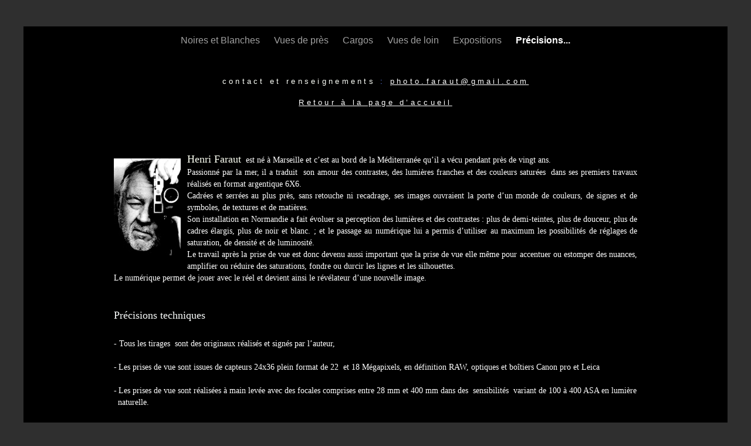

--- FILE ---
content_type: text/html
request_url: http://photo-hf.com/Photographies_Henri_Faraut/Precisions....html
body_size: 10686
content:
<?xml version="1.0" encoding="UTF-8"?>
<!DOCTYPE html PUBLIC "-//W3C//DTD XHTML 1.0 Transitional//EN" "http://www.w3.org/TR/xhtml1/DTD/xhtml1-transitional.dtd">


<html xmlns="http://www.w3.org/1999/xhtml" xml:lang="fr" lang="fr">
  <head>
    <meta http-equiv="Content-Type" content="text/html; charset=UTF-8" />
    <meta name="Generator" content="iWeb 3.0.4" />
    <meta name="iWeb-Build" content="local-build-20190801" />
    <meta http-equiv="X-UA-Compatible" content="IE=EmulateIE7" />
    <meta name="viewport" content="width=1200" />
    <title>Précisions...</title>
    <link rel="stylesheet" type="text/css" media="screen,print" href="Precisions..._files/Precisions....css" />
    <!--[if lt IE 8]><link rel='stylesheet' type='text/css' media='screen,print' href='Precisions..._files/Precisions...IE.css'/><![endif]-->
    <!--[if gte IE 8]><link rel='stylesheet' type='text/css' media='screen,print' href='Media/IE8.css'/><![endif]-->
    <style type="text/css">
/*<![CDATA[*/
	@import "Scripts/Widgets/HTMLRegion/Paste.css";
/*]]>*/
</style>
    <script type="text/javascript" src="Scripts/iWebSite.js"></script>
    <script type="text/javascript" src="Scripts/Widgets/SharedResources/WidgetCommon.js"></script>
    <script type="text/javascript" src="Scripts/Widgets/Navbar/navbar.js"></script>
    <script type="text/javascript" src="Scripts/iWebImage.js"></script>
    <script type="text/javascript" src="Scripts/iWebMediaGrid.js"></script>
    <script type="text/javascript" src="Scripts/Widgets/HTMLRegion/Paste.js"></script>
    <script type="text/javascript" src="Precisions..._files/Precisions....js"></script>
  </head>
  <body style="background: rgb(47, 47, 47); margin: 0pt; " onload="onPageLoad();" onunload="onPageUnload();">
    <div style="text-align: center; ">
      <div style="margin-bottom: 45px; margin-left: auto; margin-right: auto; margin-top: 45px; overflow: hidden; position: relative; word-wrap: break-word;  background: rgb(0, 0, 0); text-align: left; width: 1200px; " id="body_content">
        <div style="margin-left: 0px; position: relative; width: 1200px; z-index: 0; " id="nav_layer">
          <div style="height: 0px; line-height: 0px; " class="bumper"> </div>
          <div class="com-apple-iweb-widget-navbar flowDefining" id="widget0" style="margin-left: 0px; margin-top: 0px; opacity: 1.00; position: relative; width: 1200px; z-index: 1; ">
    
            <div id="widget0-navbar" class="navbar">

      
              <div id="widget0-bg" class="navbar-bg">

        
                <ul id="widget0-navbar-list" class="navbar-list">
 <li></li> 
</ul>
                
      
</div>
              
    
</div>
          </div>
          <script type="text/javascript"><!--//--><![CDATA[//><!--
new NavBar('widget0', 'Scripts/Widgets/Navbar', 'Scripts/Widgets/SharedResources', '.', {"path-to-root": "", "navbar-css": ".navbar {\n\tfont-family: Arial, sans-serif;\n\tfont-size: 1em;\n\tcolor: #A1A1A1;\n\tmargin: 9px 0px 6px 0px;\n\tline-height: 30px;\n}\n\n.navbar-bg {\n\ttext-align: center;\n}\n\n.navbar-bg ul {\n\tlist-style: none;\n\tmargin: 0px;\n\tpadding: 0px;\n}\n\n\nli {\n\tlist-style-type: none;\n\tdisplay: inline;\n\tpadding: 0px 10px 0px 10px;\n}\n\n\nli a {\n\ttext-decoration: none;\n\tcolor: #A1A1A1;\n}\n\nli a:visited {\n\ttext-decoration: none;\n\tcolor: #A1A1A1;\n}\n\n\nli a:hover\n{\n\ttext-decoration: none;\n \tcolor: #eee;\n}\n\n\nli.current-page a\n{\n\ttext-decoration: none;\n\t color: #fff;\n\tfont-weight: bold;\n\n}", "current-page-GUID": "E6A762D6-1CA7-4E9C-A204-FF19737BE905", "isCollectionPage": "NO"});
//--><!]]></script>
          <div style="clear: both; height: 0px; line-height: 0px; " class="spacer"> </div>
        </div>
        <div style="float: left; height: 0px; line-height: 0px; margin-left: 0px; position: relative; width: 1200px; z-index: 10; " id="header_layer">
          <div style="height: 0px; line-height: 0px; " class="bumper"> </div>
        </div>
        <div style="margin-left: 0px; position: relative; width: 1200px; z-index: 5; " id="body_layer">
          <div style="height: 0px; line-height: 0px; " class="bumper"> </div>
          <div id="id1" style="height: 1072px; left: 150px; position: absolute; top: 0px; width: 900px; z-index: 1; " class="style_SkipStroke_1 shape-with-text">
            <div class="text-content graphic_textbox_layout_style_default_External_900_1072" style="padding: 0px; ">
              <div class="graphic_textbox_layout_style_default">
                <p style="padding-top: 0pt; " class="paragraph_style"><br /></p>
                <p class="paragraph_style"><br /></p>
                <p class="paragraph_style_1"><span class="style">contact et renseignements</span> : <a class="class1" title="mailto:photo.faraut@gmail.com" href="mailto:photo.faraut@gmail.com"> photo.faraut@gmail.com</a><br /></p>
                <p class="paragraph_style_1"><br /></p>
                <p class="paragraph_style_1"><a class="class2" title="Photographies_Henri_Faraut.html" href="Photographies_Henri_Faraut.html">Retour à la page d’accueil<br /></a></p>
                <p class="paragraph_style"><br /></p>
                <p class="paragraph_style"><br /></p>
                <p class="paragraph_style"><br /></p>
                <p class="paragraph_style_2"><br /></p>
                <div class="paragraph paragraph_style_2"><div style="height: 165px; width: 113px;  clear: left; float: left; height: 165px; margin: 12px 12px 12px 0px; position: relative; width: 113px; " class="tinyText style_SkipStroke inline-block"><img src="Precisions..._files/17082007-L1000446_0171-copie-%282%29.jpg" alt="" style="border: none; height: 165px; width: 114px; " /></div><span style="line-height: 26px; " class="style_1">Henri Faraut</span>  est né à Marseille et c’est au bord de la Méditerranée qu’il a vécu pendant près de vingt ans.<br /></div>
                <p class="paragraph_style_2">Passionné par la mer, il a traduit  son amour des contrastes, des lumières franches et des couleurs saturées  dans ses premiers travaux réalisés en format argentique 6X6.<br /></p>
                <p class="paragraph_style_2">Cadrées et serrées au plus près, sans retouche ni recadrage, ses images ouvraient la porte d’un monde de couleurs, de signes et de symboles, de textures et de matières.<br /></p>
                <p class="paragraph_style_2">Son installation en Normandie a fait évoluer sa perception des lumières et des contrastes : plus de demi-teintes, plus de douceur, plus de cadres élargis, plus de noir et blanc. ; et le passage au numérique lui a permis d’utiliser au maximum les possibilités de réglages de saturation, de densité et de luminosité.<br /></p>
                <p class="paragraph_style_2">Le travail après la prise de vue est donc devenu aussi important que la prise de vue elle même pour accentuer ou estomper des nuances, amplifier ou réduire des saturations, fondre ou durcir les lignes et les silhouettes.<br /></p>
                <p class="paragraph_style_2">Le numérique permet de jouer avec le réel et devient ainsi le révélateur d’une nouvelle image.<br /></p>
                <p class="paragraph_style_2"><br /></p>
                <p class="paragraph_style_3"><br /></p>
                <p class="paragraph_style_4">Précisions techniques<br /><br /></p>
                <p class="paragraph_style_5">- Tous les tirages  sont des originaux réalisés et signés par l’auteur,<br /></p>
                <p class="paragraph_style_5"><br /></p>
                <ol>
                  <li style="line-height: 20px; padding-left: 7px; text-indent: -7px; " class="full-width">
                    <p style="text-indent: -7px; " class="paragraph_style_6"><span style="font-size: 14px; " class="Puce">-</span><span style="width: 3px; " class="inline-block"></span>Les prises de vue sont issues de capteurs 24x36 plein format de 22  et 18 Mégapixels, en définition RAW, optiques et boîtiers Canon pro et Leica <br /></p>
                  </li>
                </ol>
                <p class="paragraph_style_7"><br /></p>
                <ol>
                  <li style="line-height: 20px; padding-left: 7px; text-indent: -7px; " class="full-width">
                    <p style="text-indent: -7px; " class="paragraph_style_6"><span style="font-size: 14px; " class="Puce">-</span><span style="width: 3px; " class="inline-block"></span>Les prises de vue sont réalisées à main levée avec des focales comprises entre 28 mm et 400 mm dans des  sensibilités  variant de 100 à 400 ASA en lumière naturelle.<br /></p>
                  </li>
                </ol>
                <p class="paragraph_style_7"><br /></p>
                <ol>
                  <li style="line-height: 20px; padding-left: 7px; text-indent: -7px; " class="full-width">
                    <p style="text-indent: -7px; " class="paragraph_style_6"><span style="font-size: 14px; " class="Puce">-</span><span style="width: 3px; " class="inline-block"></span>Les tirages sont effectués à l’unité sur imprimante CANON pro en moyen et grand format (jusqu’au 40X60) - sur papier Hahnemuehle  - 100% cellulose, de 180g/m2 à 325 g/m2. Ils sont protégés par une double couche de vernis .<br /></p>
                  </li>
                </ol>
                <p class="paragraph_style_7"><br /></p>
                <p class="paragraph_style_7"><br /></p>
                <p class="paragraph_style_8"><br /></p>
              </div>
              <div style="clear: both; height: 0px; line-height: 0px; " class="tinyText"> </div>
            </div>
          </div>
          <div class="com-apple-iweb-widget-HTMLRegion" id="widget1" style="height: 100px; left: 291px; opacity: 1.00; position: absolute; top: 782px; width: 200px; z-index: 1; ">
            <script type="text/javascript"><!--//--><![CDATA[//><!--
    var widget1_htmlMarkupURL = ".//Precisions..._files/widget1_markup.html";
//--><!]]></script>
            <div id="widget1-htmlRegion" class="html_region_widget"></div>
          </div>
          <script type="text/javascript"><!--//--><![CDATA[//><!--
new Paste('widget1', 'Scripts/Widgets/HTMLRegion', 'Scripts/Widgets/SharedResources', '.', {"emptyLook": false});
//--><!]]></script>
          <div style="height: 1072px; line-height: 1072px; " class="spacer"> </div>
        </div>
        <div style="height: 0px; line-height: 0px; margin-left: 0px; position: relative; width: 1200px; z-index: 15; " id="footer_layer">
          <div style="height: 0px; line-height: 0px; " class="bumper"> </div>
        </div>
      </div>
    </div>
  </body>
</html>




--- FILE ---
content_type: text/html
request_url: http://photo-hf.com/Photographies_Henri_Faraut//Precisions..._files/widget1_markup.html
body_size: 503
content:
<!DOCTYPE HTML PUBLIC "-//W3C//DTD HTML 4.01 Transitional//EN" "http://www.w3.org/TR/html4/loose.dtd">
<html><head><meta http-equiv="Content-Type" content="text/html; charset=UTF-8" /><title></title></head><body><meta http-equiv="content-type" content="text/html; charset=iso-8859-1">
<meta http-equiv="content-langage" content="fr">
<title>photographies Henri Faraut</title>
<meta name="description" content="">
<meta name="keywords" content="rouen,photo,photos,ports,cargos,mer,plages,plage,plasticien,abstrait,couleur,noir et blanc,normandie,paysage,marin,bateaux,architecture,formes,campagne,insolite,abstraction,signe,symbole,exposition,galerie,expo,expos,">
<meta name="identifier-url" content="http://www.photo-hf.com">
<meta name="author" content="Henri Faraut">
<meta name="reply-to" content="photo.faraut@gmail.com">
<meta name="copyright" content="©HFaraut">
<meta name="generator" content="iweb">
<meta name="robots" content="index,follow"></body></html>

--- FILE ---
content_type: text/javascript
request_url: http://photo-hf.com/Photographies_Henri_Faraut/Precisions..._files/Precisions....js
body_size: 276
content:
// Created by iWeb 3.0.4 local-build-20190801

setTransparentGifURL('Media/transparent.gif');function hostedOnDM()
{return false;}
function onPageLoad()
{loadMozillaCSS('Precisions..._files/Precisions...Moz.css')
adjustLineHeightIfTooBig('id1');adjustFontSizeIfTooBig('id1');detectBrowser();Widget.onload();performPostEffectsFixups()}
function onPageUnload()
{Widget.onunload();}


--- FILE ---
content_type: application/xml
request_url: http://photo-hf.com/Photographies_Henri_Faraut/feed.xml
body_size: 2559
content:
<?xml version="1.0" encoding="UTF-8"?>
<feed xmlns="http://www.w3.org/2005/Atom">
 <id>urn:iweb:1AC47812-1B6C-4468-A524-99AA29C366A8</id>
 <title>Page list Atom feed</title>
 <updated>2019-08-01T17:49:25+02:00</updated>
 <link rel="self" href="feed.xml"/>
 <generator>iWeb</generator>
 <author>
  <name>iWeb</name>
 </author>
 <entry>
  <id>urn:iweb:CD2BF50A-EFBD-48D4-821D-44789D84C375</id>
  <title>Noires et Blanches</title>
  <title xmlns="urn:iweb:">Noires et Blanches</title>
  <in-navbar xmlns="urn:iweb:">CD2BF50A-EFBD-48D4-821D-44789D84C375</in-navbar>
  <link rel="alternate" href="Noires_et_Blanches.html"/>
  <updated>2019-08-01T17:49:25.001+02:00</updated>
  <content>Noires et Blanches</content>
 </entry>
 <entry>
  <id>urn:iweb:87A810A5-8D4D-4D89-B1AD-2F9C75141772</id>
  <title>Vues de près</title>
  <title xmlns="urn:iweb:">Vues de près</title>
  <in-navbar xmlns="urn:iweb:">87A810A5-8D4D-4D89-B1AD-2F9C75141772</in-navbar>
  <link rel="alternate" href="Vues_de_pres.html"/>
  <updated>2019-08-01T17:49:25.002+02:00</updated>
  <content>Vues de près</content>
 </entry>
 <entry>
  <id>urn:iweb:6B8C8BDD-9073-4CE4-A58D-F6DF2C0546CD</id>
  <title>Cargos</title>
  <title xmlns="urn:iweb:">Cargos</title>
  <in-navbar xmlns="urn:iweb:">6B8C8BDD-9073-4CE4-A58D-F6DF2C0546CD</in-navbar>
  <link rel="alternate" href="Cargos.html"/>
  <updated>2019-08-01T17:49:25.003+02:00</updated>
  <content>Cargos</content>
 </entry>
 <entry>
  <id>urn:iweb:DEE2CFB1-3FE2-4F57-8D34-ABA0F271D094</id>
  <title>Vues de loin</title>
  <title xmlns="urn:iweb:">Vues de loin</title>
  <in-navbar xmlns="urn:iweb:">DEE2CFB1-3FE2-4F57-8D34-ABA0F271D094</in-navbar>
  <link rel="alternate" href="Vues_de_loin.html"/>
  <updated>2019-08-01T17:49:25.004+02:00</updated>
  <content>Vues de loin</content>
 </entry>
 <entry>
  <id>urn:iweb:6EA99FB7-D718-41AF-99A9-4822D7856EB4</id>
  <title>Expositions</title>
  <title xmlns="urn:iweb:">Expositions</title>
  <in-navbar xmlns="urn:iweb:">6EA99FB7-D718-41AF-99A9-4822D7856EB4</in-navbar>
  <link rel="alternate" href="Expositions.html"/>
  <updated>2019-08-01T17:49:25.005+02:00</updated>
  <content>Expositions</content>
 </entry>
 <entry>
  <id>urn:iweb:E6A762D6-1CA7-4E9C-A204-FF19737BE905</id>
  <title>Précisions...</title>
  <title xmlns="urn:iweb:">Précisions...</title>
  <in-navbar xmlns="urn:iweb:">E6A762D6-1CA7-4E9C-A204-FF19737BE905</in-navbar>
  <link rel="alternate" href="Precisions....html"/>
  <updated>2019-08-01T17:49:25.006+02:00</updated>
  <content>Précisions...</content>
 </entry>
</feed>